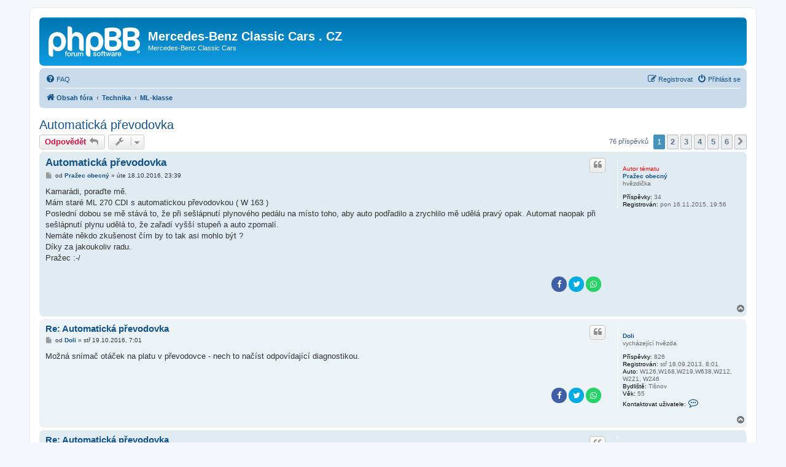

--- FILE ---
content_type: text/html; charset=UTF-8
request_url: https://www.mercedes-classic.cz/phorum/viewtopic.php?p=653850&sid=2873916d4bfeae2a01a28f472fb3e55b
body_size: 9735
content:
<!DOCTYPE html>
<html dir="ltr" lang="cs-cz">
<head>
<meta charset="utf-8" />
<meta http-equiv="X-UA-Compatible" content="IE=edge">
<meta name="viewport" content="width=device-width, initial-scale=1" />

        <link href="./mobiquo/smartbanner/manifest.json" rel="manifest">
        
        <meta name="apple-itunes-app" content="app-id=307880732, affiliate-data=at=10lR7C, app-argument=tapatalk://www.mercedes-classic.cz/phorum/?ttfid=2125347" />
        
<title>Automatická převodovka - Mercedes-Benz Classic Cars . CZ</title>

	<link rel="alternate" type="application/atom+xml" title="Atom - Mercedes-Benz Classic Cars . CZ" href="/phorum/feed?sid=0d0ac33719a1e9b4ff6d9e8eef45143f">		<link rel="alternate" type="application/atom+xml" title="Atom - Všechna fóra" href="/phorum/feed/forums?sid=0d0ac33719a1e9b4ff6d9e8eef45143f">	<link rel="alternate" type="application/atom+xml" title="Atom - nová témata" href="/phorum/feed/topics?sid=0d0ac33719a1e9b4ff6d9e8eef45143f">	<link rel="alternate" type="application/atom+xml" title="Atom - aktivní témata" href="/phorum/feed/topics_active?sid=0d0ac33719a1e9b4ff6d9e8eef45143f">	<link rel="alternate" type="application/atom+xml" title="Atom - Fórum - ML-klasse" href="/phorum/feed/forum/49?sid=0d0ac33719a1e9b4ff6d9e8eef45143f">	<link rel="alternate" type="application/atom+xml" title="Atom - Téma - Automatická převodovka" href="/phorum/feed/topic/64029?sid=0d0ac33719a1e9b4ff6d9e8eef45143f">	
	<link rel="canonical" href="https://www.mercedes-classic.cz/phorum/viewtopic.php?t=64029">

<!--
	phpBB style name: prosilver
	Based on style:   prosilver (this is the default phpBB3 style)
	Original author:  Tom Beddard ( http://www.subBlue.com/ )
	Modified by:
-->

<link href="./assets/css/font-awesome.min.css?assets_version=140" rel="stylesheet">
<link href="./styles/prosilver/theme/stylesheet.css?assets_version=140" rel="stylesheet">
<link href="./styles/prosilver/theme/cs/stylesheet.css?assets_version=140" rel="stylesheet">




<!--[if lte IE 9]>
	<link href="./styles/prosilver/theme/tweaks.css?assets_version=140" rel="stylesheet">
<![endif]-->

	
<link href="./ext/hifikabin/navbarsearch/styles/prosilver/theme/navbarsearch.css?assets_version=140" rel="stylesheet" media="screen">
<link href="./ext/rmcgirr83/elonw/styles/all/theme/elonw.css?assets_version=140" rel="stylesheet" media="screen">
<link href="./ext/vinny/shareon/styles/prosilver/theme/shareon.css?assets_version=140" rel="stylesheet" media="screen">
<link href="./ext/vse/abbc3/styles/all/theme/abbc3_common.min.css?assets_version=140" rel="stylesheet" media="screen">
<link href="./ext/vse/scrolltotop/styles/all/theme/scrolltotop.css?assets_version=140" rel="stylesheet" media="screen">
<link href="./ext/vse/lightbox/styles/all/template/lightbox/css/lightbox.min.css?assets_version=140" rel="stylesheet" media="screen">



</head>
<body id="phpbb" class="nojs notouch section-viewtopic ltr ">


<div id="wrap" class="wrap">
	<a id="top" class="top-anchor" accesskey="t"></a>
	<div id="page-header">
		<div class="headerbar" role="banner">
					<div class="inner">

			<div id="site-description" class="site-description">
		<a id="logo" class="logo" href="./index.php?sid=0d0ac33719a1e9b4ff6d9e8eef45143f" title="Obsah fóra">
					<span class="site_logo"></span>
				</a>
				<h1>Mercedes-Benz Classic Cars . CZ</h1>
				<p>Mercedes-Benz Classic Cars</p>
				<p class="skiplink"><a href="#start_here">Přejít na obsah</a></p>
			</div>

									
			</div>
					</div>
				<div class="navbar" role="navigation">
	<div class="inner">

	<ul id="nav-main" class="nav-main linklist" role="menubar">

		<li id="quick-links" class="quick-links dropdown-container responsive-menu hidden" data-skip-responsive="true">
			<a href="#" class="dropdown-trigger">
				<i class="icon fa-bars fa-fw" aria-hidden="true"></i><span>Rychlé odkazy</span>
			</a>
			<div class="dropdown">
				<div class="pointer"><div class="pointer-inner"></div></div>
				<ul class="dropdown-contents" role="menu">
					
					
										<li class="separator"></li>

									</ul>
			</div>
		</li>

				<li data-skip-responsive="true">
			<a href="/phorum/help/faq?sid=0d0ac33719a1e9b4ff6d9e8eef45143f" rel="help" title="Často kladené otázky" role="menuitem">
				<i class="icon fa-question-circle fa-fw" aria-hidden="true"></i><span>FAQ</span>
			</a>
		</li>
						
			<li class="rightside"  data-skip-responsive="true">
			<a href="./ucp.php?mode=login&amp;redirect=viewtopic.php%3Fp%3D653850&amp;sid=0d0ac33719a1e9b4ff6d9e8eef45143f" title="Přihlásit se" accesskey="x" role="menuitem">
				<i class="icon fa-power-off fa-fw" aria-hidden="true"></i><span>Přihlásit se</span>
			</a>
		</li>
					<li class="rightside" data-skip-responsive="true">
				<a href="./ucp.php?mode=register&amp;sid=0d0ac33719a1e9b4ff6d9e8eef45143f" role="menuitem">
					<i class="icon fa-pencil-square-o  fa-fw" aria-hidden="true"></i><span>Registrovat</span>
				</a>
			</li>
						</ul>

	<ul id="nav-breadcrumbs" class="nav-breadcrumbs linklist navlinks" role="menubar">
				
		
		<li class="breadcrumbs" itemscope itemtype="https://schema.org/BreadcrumbList">

			
							<span class="crumb" itemtype="https://schema.org/ListItem" itemprop="itemListElement" itemscope><a itemprop="item" href="./index.php?sid=0d0ac33719a1e9b4ff6d9e8eef45143f" accesskey="h" data-navbar-reference="index"><i class="icon fa-home fa-fw"></i><span itemprop="name">Obsah fóra</span></a><meta itemprop="position" content="1" /></span>

											
								<span class="crumb" itemtype="https://schema.org/ListItem" itemprop="itemListElement" itemscope data-forum-id="3"><a itemprop="item" href="./viewforum.php?f=3&amp;sid=0d0ac33719a1e9b4ff6d9e8eef45143f"><span itemprop="name">Technika</span></a><meta itemprop="position" content="2" /></span>
															
								<span class="crumb" itemtype="https://schema.org/ListItem" itemprop="itemListElement" itemscope data-forum-id="49"><a itemprop="item" href="./viewforum.php?f=49&amp;sid=0d0ac33719a1e9b4ff6d9e8eef45143f"><span itemprop="name">ML-klasse</span></a><meta itemprop="position" content="3" /></span>
							
					</li>

		
			</ul>

	</div>
</div>
	</div>

	
	<a id="start_here" class="anchor"></a>
	<div id="page-body" class="page-body" role="main">
		
		
<h2 class="topic-title"><a href="./viewtopic.php?t=64029&amp;sid=0d0ac33719a1e9b4ff6d9e8eef45143f">Automatická převodovka</a></h2>
<!-- NOTE: remove the style="display: none" when you want to have the forum description on the topic body -->



<div class="action-bar bar-top">
	
			<a href="./posting.php?mode=reply&amp;t=64029&amp;sid=0d0ac33719a1e9b4ff6d9e8eef45143f" class="button" title="Odeslat odpověď">
							<span>Odpovědět</span> <i class="icon fa-reply fa-fw" aria-hidden="true"></i>
					</a>
	
			<div class="dropdown-container dropdown-button-control topic-tools">
		<span title="Nástroje tématu" class="button button-secondary dropdown-trigger dropdown-select">
			<i class="icon fa-wrench fa-fw" aria-hidden="true"></i>
			<span class="caret"><i class="icon fa-sort-down fa-fw" aria-hidden="true"></i></span>
		</span>
		<div class="dropdown">
			<div class="pointer"><div class="pointer-inner"></div></div>
			<ul class="dropdown-contents">
																												<li>
					<a href="./viewtopic.php?t=64029&amp;sid=0d0ac33719a1e9b4ff6d9e8eef45143f&amp;view=print" title="Verze pro tisk" accesskey="p">
						<i class="icon fa-print fa-fw" aria-hidden="true"></i><span>Verze pro tisk</span>
					</a>
				</li>
											</ul>
		</div>
	</div>
	
	
			<div class="pagination">
			76 příspěvků
							<ul>
		<li class="active"><span>1</span></li>
				<li><a class="button" href="./viewtopic.php?t=64029&amp;sid=0d0ac33719a1e9b4ff6d9e8eef45143f&amp;start=15" role="button">2</a></li>
				<li><a class="button" href="./viewtopic.php?t=64029&amp;sid=0d0ac33719a1e9b4ff6d9e8eef45143f&amp;start=30" role="button">3</a></li>
				<li><a class="button" href="./viewtopic.php?t=64029&amp;sid=0d0ac33719a1e9b4ff6d9e8eef45143f&amp;start=45" role="button">4</a></li>
				<li><a class="button" href="./viewtopic.php?t=64029&amp;sid=0d0ac33719a1e9b4ff6d9e8eef45143f&amp;start=60" role="button">5</a></li>
				<li><a class="button" href="./viewtopic.php?t=64029&amp;sid=0d0ac33719a1e9b4ff6d9e8eef45143f&amp;start=75" role="button">6</a></li>
				<li class="arrow next"><a class="button button-icon-only" href="./viewtopic.php?t=64029&amp;sid=0d0ac33719a1e9b4ff6d9e8eef45143f&amp;start=15" rel="next" role="button"><i class="icon fa-chevron-right fa-fw" aria-hidden="true"></i><span class="sr-only">Další</span></a></li>
	</ul>
					</div>
		</div>




			<div id="p653834" class="post has-profile bg2">
		<div class="inner">

		<dl class="postprofile" id="profile653834">
			<dt class="has-profile-rank no-avatar">
				<div class="avatar-container">
															<!--
*
* @package Topic Author
* @author dmzx (www.dmzx-web.net)
* @copyright (c) 2014 by dmzx (www.dmzx-web.net)
* @license http://opensource.org/licenses/gpl-license.php GNU Public License
* 
-->

</div>
<div>
<br /><strong style="color: #FF0000;">Autor tématu</strong>				</div>
								<a href="./memberlist.php?mode=viewprofile&amp;u=15569&amp;sid=0d0ac33719a1e9b4ff6d9e8eef45143f" class="username">Pražec obecný</a>							</dt>

						<dd class="profile-rank">hvězdička</dd>			
		<dd class="profile-posts"><strong>Příspěvky:</strong> 34</dd>		<dd class="profile-joined"><strong>Registrován:</strong> pon 16.11.2015, 19:56</dd>		
		
						
						
		</dl>

		<div class="postbody">
						<div id="post_content653834">

					<h3 class="first">
						<a href="./viewtopic.php?p=653834&amp;sid=0d0ac33719a1e9b4ff6d9e8eef45143f#p653834">Automatická převodovka</a>
		</h3>

													<ul class="post-buttons">
																																									<li>
							<a href="./posting.php?mode=quote&amp;p=653834&amp;sid=0d0ac33719a1e9b4ff6d9e8eef45143f" title="Odpovědět s&nbsp;citací" class="button button-icon-only">
								<i class="icon fa-quote-left fa-fw" aria-hidden="true"></i><span class="sr-only">Citovat</span>
							</a>
						</li>
														</ul>
							
						<p class="author">
									<a class="unread" href="./viewtopic.php?p=653834&amp;sid=0d0ac33719a1e9b4ff6d9e8eef45143f#p653834" title="Příspěvek">
						<i class="icon fa-file fa-fw icon-lightgray icon-md" aria-hidden="true"></i><span class="sr-only">Příspěvek</span>
					</a>
								<span class="responsive-hide">od <strong><a href="./memberlist.php?mode=viewprofile&amp;u=15569&amp;sid=0d0ac33719a1e9b4ff6d9e8eef45143f" class="username">Pražec obecný</a></strong> &raquo; </span><time datetime="2016-10-18T21:39:25+00:00">úte 18.10.2016, 23:39</time>
			</p>
			
			
			
			<div class="content">Kamarádi, poraďte mě. <br>
Mám staré ML 270 CDI s automatickou převodovkou ( W 163 )<br>
Poslední dobou se mě stává to, že při sešlápnutí plynového pedálu na místo toho, aby auto podřadilo a zrychlilo mě udělá pravý opak. Automat naopak při sešlápnutí plynu udělá to, že zařadí vyšší stupeň a auto zpomalí.<br>
Nemáte někdo zkušenost čím by to tak asi mohlo být ?<br>
Díky za jakoukoliv radu.<br>
Pražec  :-/</div>

			
			
									
							
		<div id="social">
							<a class="facebook-button global-button js-newWindow" data-popup="width=580,height=325" href="https://www.facebook.com/sharer/sharer.php?u=Automatick%C3%A1+p%C5%99evodovka&amp;u=https%3A%2F%2Fwww.mercedes-classic.cz%2Fphorum%2Fviewtopic.php%3Fp%3D653834%23p653834" title="Sdílet na Facebook"></a>
			
							<a class="twitter-button global-button js-newWindow" data-popup="width=550,height=300" href="https://twitter.com/share?text=Automatick%C3%A1+p%C5%99evodovka&amp;url=https%3A%2F%2Fwww.mercedes-classic.cz%2Fphorum%2Fviewtopic.php%3Fp%3D653834%23p653834" title="Sdílet na Twitter"></a>
			
			
			
			
							<a class="whatsapp-button global-button" href="https://wa.me/?text=Automatick%C3%A1+p%C5%99evodovka&nbsp;https%3A%2F%2Fwww.mercedes-classic.cz%2Fphorum%2Fviewtopic.php%3Fp%3D653834%23p653834" title="Sdílet na Whatsapp" onclick="target='_blank';"></a>
			
		</div>

	
										
						</div>

		</div>

				<div class="back2top">
						<a href="#top" class="top" title="Nahoru">
				<i class="icon fa-chevron-circle-up fa-fw icon-gray" aria-hidden="true"></i>
				<span class="sr-only">Nahoru</span>
			</a>
					</div>
		
		</div>
	</div>

				<div id="p653840" class="post has-profile bg1">
		<div class="inner">

		<dl class="postprofile" id="profile653840">
			<dt class="has-profile-rank no-avatar">
				<div class="avatar-container">
															<!--
*
* @package Topic Author
* @author dmzx (www.dmzx-web.net)
* @copyright (c) 2014 by dmzx (www.dmzx-web.net)
* @license http://opensource.org/licenses/gpl-license.php GNU Public License
* 
-->

</div>
<div>
<br />				</div>
								<a href="./memberlist.php?mode=viewprofile&amp;u=11774&amp;sid=0d0ac33719a1e9b4ff6d9e8eef45143f" class="username">Doli</a>							</dt>

						<dd class="profile-rank">vycházející hvězda</dd>			
		<dd class="profile-posts"><strong>Příspěvky:</strong> 826</dd>		<dd class="profile-joined"><strong>Registrován:</strong> stř 18.09.2013, 8:01</dd>		
		
											<dd class="profile-custom-field profile-auto"><strong>Auto:</strong> W126,W168,W219,W638,W212, W221, W246</dd>
																	<dd class="profile-custom-field profile-phpbb_location"><strong>Bydliště:</strong> Tišnov</dd>
							
		<dd><strong>Věk:</strong> 55</dd>					<dd class="profile-contact">
				<strong>Kontaktovat uživatele:</strong>
				<div class="dropdown-container dropdown-left">
					<a href="#" class="dropdown-trigger" title="Kontaktovat uživatele Doli">
						<i class="icon fa-commenting-o fa-fw icon-lg" aria-hidden="true"></i><span class="sr-only">Kontaktovat uživatele Doli</span>
					</a>
					<div class="dropdown">
						<div class="pointer"><div class="pointer-inner"></div></div>
						<div class="dropdown-contents contact-icons">
																																								<div>
																	<a href="http://www.autoservis-doli.cz" title="WWW" class="last-cell">
										<span class="contact-icon phpbb_website-icon">WWW</span>									</a>
																	</div>
																					</div>
					</div>
				</div>
			</dd>
				
		</dl>

		<div class="postbody">
						<div id="post_content653840">

					<h3 >
						<a href="./viewtopic.php?p=653840&amp;sid=0d0ac33719a1e9b4ff6d9e8eef45143f#p653840">Re: Automatická převodovka</a>
		</h3>

													<ul class="post-buttons">
																																									<li>
							<a href="./posting.php?mode=quote&amp;p=653840&amp;sid=0d0ac33719a1e9b4ff6d9e8eef45143f" title="Odpovědět s&nbsp;citací" class="button button-icon-only">
								<i class="icon fa-quote-left fa-fw" aria-hidden="true"></i><span class="sr-only">Citovat</span>
							</a>
						</li>
														</ul>
							
						<p class="author">
									<a class="unread" href="./viewtopic.php?p=653840&amp;sid=0d0ac33719a1e9b4ff6d9e8eef45143f#p653840" title="Příspěvek">
						<i class="icon fa-file fa-fw icon-lightgray icon-md" aria-hidden="true"></i><span class="sr-only">Příspěvek</span>
					</a>
								<span class="responsive-hide">od <strong><a href="./memberlist.php?mode=viewprofile&amp;u=11774&amp;sid=0d0ac33719a1e9b4ff6d9e8eef45143f" class="username">Doli</a></strong> &raquo; </span><time datetime="2016-10-19T05:01:56+00:00">stř 19.10.2016, 7:01</time>
			</p>
			
			
			
			<div class="content">Možná snímač otáček na platu v převodovce - nech to načíst odpovídající diagnostikou.</div>

			
			
									
							
		<div id="social">
							<a class="facebook-button global-button js-newWindow" data-popup="width=580,height=325" href="https://www.facebook.com/sharer/sharer.php?u=Automatick%C3%A1+p%C5%99evodovka&amp;u=https%3A%2F%2Fwww.mercedes-classic.cz%2Fphorum%2Fviewtopic.php%3Fp%3D653840%23p653840" title="Sdílet na Facebook"></a>
			
							<a class="twitter-button global-button js-newWindow" data-popup="width=550,height=300" href="https://twitter.com/share?text=Automatick%C3%A1+p%C5%99evodovka&amp;url=https%3A%2F%2Fwww.mercedes-classic.cz%2Fphorum%2Fviewtopic.php%3Fp%3D653840%23p653840" title="Sdílet na Twitter"></a>
			
			
			
			
							<a class="whatsapp-button global-button" href="https://wa.me/?text=Automatick%C3%A1+p%C5%99evodovka&nbsp;https%3A%2F%2Fwww.mercedes-classic.cz%2Fphorum%2Fviewtopic.php%3Fp%3D653840%23p653840" title="Sdílet na Whatsapp" onclick="target='_blank';"></a>
			
		</div>

	
										
						</div>

		</div>

				<div class="back2top">
						<a href="#top" class="top" title="Nahoru">
				<i class="icon fa-chevron-circle-up fa-fw icon-gray" aria-hidden="true"></i>
				<span class="sr-only">Nahoru</span>
			</a>
					</div>
		
		</div>
	</div>

				<div id="p653841" class="post has-profile bg2">
		<div class="inner">

		<dl class="postprofile" id="profile653841">
			<dt class="has-profile-rank no-avatar">
				<div class="avatar-container">
															<!--
*
* @package Topic Author
* @author dmzx (www.dmzx-web.net)
* @copyright (c) 2014 by dmzx (www.dmzx-web.net)
* @license http://opensource.org/licenses/gpl-license.php GNU Public License
* 
-->

</div>
<div>
<br />				</div>
								<a href="./memberlist.php?mode=viewprofile&amp;u=10516&amp;sid=0d0ac33719a1e9b4ff6d9e8eef45143f" class="username">enougher</a>							</dt>

						<dd class="profile-rank">kometa</dd>			
		<dd class="profile-posts"><strong>Příspěvky:</strong> 2492</dd>		<dd class="profile-joined"><strong>Registrován:</strong> ned 13.05.2012, 1:00</dd>		
		
											<dd class="profile-custom-field profile-auto"><strong>Auto:</strong> SL55AMG,W447, CLK320, CL500 4M AMG,c126 560</dd>
																	<dd class="profile-custom-field profile-phpbb_location"><strong>Bydliště:</strong> Praha</dd>
							
		<dd><strong>Věk:</strong> 49</dd>					<dd class="profile-contact">
				<strong>Kontaktovat uživatele:</strong>
				<div class="dropdown-container dropdown-left">
					<a href="#" class="dropdown-trigger" title="Kontaktovat uživatele enougher">
						<i class="icon fa-commenting-o fa-fw icon-lg" aria-hidden="true"></i><span class="sr-only">Kontaktovat uživatele enougher</span>
					</a>
					<div class="dropdown">
						<div class="pointer"><div class="pointer-inner"></div></div>
						<div class="dropdown-contents contact-icons">
																																								<div>
																	<a href="http://www.mercedes-motors.cz" title="WWW" class="last-cell">
										<span class="contact-icon phpbb_website-icon">WWW</span>									</a>
																	</div>
																					</div>
					</div>
				</div>
			</dd>
				
		</dl>

		<div class="postbody">
						<div id="post_content653841">

					<h3 >
						<a href="./viewtopic.php?p=653841&amp;sid=0d0ac33719a1e9b4ff6d9e8eef45143f#p653841">Re: Automatická převodovka</a>
		</h3>

													<ul class="post-buttons">
																																									<li>
							<a href="./posting.php?mode=quote&amp;p=653841&amp;sid=0d0ac33719a1e9b4ff6d9e8eef45143f" title="Odpovědět s&nbsp;citací" class="button button-icon-only">
								<i class="icon fa-quote-left fa-fw" aria-hidden="true"></i><span class="sr-only">Citovat</span>
							</a>
						</li>
														</ul>
							
						<p class="author">
									<a class="unread" href="./viewtopic.php?p=653841&amp;sid=0d0ac33719a1e9b4ff6d9e8eef45143f#p653841" title="Příspěvek">
						<i class="icon fa-file fa-fw icon-lightgray icon-md" aria-hidden="true"></i><span class="sr-only">Příspěvek</span>
					</a>
								<span class="responsive-hide">od <strong><a href="./memberlist.php?mode=viewprofile&amp;u=10516&amp;sid=0d0ac33719a1e9b4ff6d9e8eef45143f" class="username">enougher</a></strong> &raquo; </span><time datetime="2016-10-19T05:25:10+00:00">stř 19.10.2016, 7:25</time>
			</p>
			
			
			
			<div class="content">Základní krok při diagnostice závad převodovky je?????</div>

			
			
									
							
		<div id="social">
							<a class="facebook-button global-button js-newWindow" data-popup="width=580,height=325" href="https://www.facebook.com/sharer/sharer.php?u=Automatick%C3%A1+p%C5%99evodovka&amp;u=https%3A%2F%2Fwww.mercedes-classic.cz%2Fphorum%2Fviewtopic.php%3Fp%3D653841%23p653841" title="Sdílet na Facebook"></a>
			
							<a class="twitter-button global-button js-newWindow" data-popup="width=550,height=300" href="https://twitter.com/share?text=Automatick%C3%A1+p%C5%99evodovka&amp;url=https%3A%2F%2Fwww.mercedes-classic.cz%2Fphorum%2Fviewtopic.php%3Fp%3D653841%23p653841" title="Sdílet na Twitter"></a>
			
			
			
			
							<a class="whatsapp-button global-button" href="https://wa.me/?text=Automatick%C3%A1+p%C5%99evodovka&nbsp;https%3A%2F%2Fwww.mercedes-classic.cz%2Fphorum%2Fviewtopic.php%3Fp%3D653841%23p653841" title="Sdílet na Whatsapp" onclick="target='_blank';"></a>
			
		</div>

	
										
						</div>

		</div>

				<div class="back2top">
						<a href="#top" class="top" title="Nahoru">
				<i class="icon fa-chevron-circle-up fa-fw icon-gray" aria-hidden="true"></i>
				<span class="sr-only">Nahoru</span>
			</a>
					</div>
		
		</div>
	</div>

				<div id="p653844" class="post has-profile bg1">
		<div class="inner">

		<dl class="postprofile" id="profile653844">
			<dt class="has-profile-rank no-avatar">
				<div class="avatar-container">
															<!--
*
* @package Topic Author
* @author dmzx (www.dmzx-web.net)
* @copyright (c) 2014 by dmzx (www.dmzx-web.net)
* @license http://opensource.org/licenses/gpl-license.php GNU Public License
* 
-->

</div>
<div>
<br />				</div>
								<a href="./memberlist.php?mode=viewprofile&amp;u=413&amp;sid=0d0ac33719a1e9b4ff6d9e8eef45143f" class="username">miluna</a>							</dt>

						<dd class="profile-rank">kometa</dd>			
		<dd class="profile-posts"><strong>Příspěvky:</strong> 1804</dd>		<dd class="profile-joined"><strong>Registrován:</strong> ned 03.08.2008, 16:29</dd>		
		
											<dd class="profile-custom-field profile-auto"><strong>Auto:</strong> jo jo, mám</dd>
																	<dd class="profile-custom-field profile-phpbb_location"><strong>Bydliště:</strong> Košťany</dd>
							
		<dd><strong>Věk:</strong> 60</dd>					<dd class="profile-contact">
				<strong>Kontaktovat uživatele:</strong>
				<div class="dropdown-container dropdown-left">
					<a href="#" class="dropdown-trigger" title="Kontaktovat uživatele miluna">
						<i class="icon fa-commenting-o fa-fw icon-lg" aria-hidden="true"></i><span class="sr-only">Kontaktovat uživatele miluna</span>
					</a>
					<div class="dropdown">
						<div class="pointer"><div class="pointer-inner"></div></div>
						<div class="dropdown-contents contact-icons">
																																								<div>
																	<a href="https://www.facebook.com/Milansgarage/" title="WWW" class="last-cell">
										<span class="contact-icon phpbb_website-icon">WWW</span>									</a>
																	</div>
																					</div>
					</div>
				</div>
			</dd>
				
		</dl>

		<div class="postbody">
						<div id="post_content653844">

					<h3 >
						<a href="./viewtopic.php?p=653844&amp;sid=0d0ac33719a1e9b4ff6d9e8eef45143f#p653844">Re: Automatická převodovka</a>
		</h3>

													<ul class="post-buttons">
																																									<li>
							<a href="./posting.php?mode=quote&amp;p=653844&amp;sid=0d0ac33719a1e9b4ff6d9e8eef45143f" title="Odpovědět s&nbsp;citací" class="button button-icon-only">
								<i class="icon fa-quote-left fa-fw" aria-hidden="true"></i><span class="sr-only">Citovat</span>
							</a>
						</li>
														</ul>
							
						<p class="author">
									<a class="unread" href="./viewtopic.php?p=653844&amp;sid=0d0ac33719a1e9b4ff6d9e8eef45143f#p653844" title="Příspěvek">
						<i class="icon fa-file fa-fw icon-lightgray icon-md" aria-hidden="true"></i><span class="sr-only">Příspěvek</span>
					</a>
								<span class="responsive-hide">od <strong><a href="./memberlist.php?mode=viewprofile&amp;u=413&amp;sid=0d0ac33719a1e9b4ff6d9e8eef45143f" class="username">miluna</a></strong> &raquo; </span><time datetime="2016-10-19T06:40:11+00:00">stř 19.10.2016, 8:40</time>
			</p>
			
			
			
			<div class="content">je ....... ........... , jenže tam třeba žádný nebudou.</div>

			
			
									
							
		<div id="social">
							<a class="facebook-button global-button js-newWindow" data-popup="width=580,height=325" href="https://www.facebook.com/sharer/sharer.php?u=Automatick%C3%A1+p%C5%99evodovka&amp;u=https%3A%2F%2Fwww.mercedes-classic.cz%2Fphorum%2Fviewtopic.php%3Fp%3D653844%23p653844" title="Sdílet na Facebook"></a>
			
							<a class="twitter-button global-button js-newWindow" data-popup="width=550,height=300" href="https://twitter.com/share?text=Automatick%C3%A1+p%C5%99evodovka&amp;url=https%3A%2F%2Fwww.mercedes-classic.cz%2Fphorum%2Fviewtopic.php%3Fp%3D653844%23p653844" title="Sdílet na Twitter"></a>
			
			
			
			
							<a class="whatsapp-button global-button" href="https://wa.me/?text=Automatick%C3%A1+p%C5%99evodovka&nbsp;https%3A%2F%2Fwww.mercedes-classic.cz%2Fphorum%2Fviewtopic.php%3Fp%3D653844%23p653844" title="Sdílet na Whatsapp" onclick="target='_blank';"></a>
			
		</div>

	
										
						</div>

		</div>

				<div class="back2top">
						<a href="#top" class="top" title="Nahoru">
				<i class="icon fa-chevron-circle-up fa-fw icon-gray" aria-hidden="true"></i>
				<span class="sr-only">Nahoru</span>
			</a>
					</div>
		
		</div>
	</div>

				<div id="p653850" class="post has-profile bg2">
		<div class="inner">

		<dl class="postprofile" id="profile653850">
			<dt class="has-profile-rank no-avatar">
				<div class="avatar-container">
															<!--
*
* @package Topic Author
* @author dmzx (www.dmzx-web.net)
* @copyright (c) 2014 by dmzx (www.dmzx-web.net)
* @license http://opensource.org/licenses/gpl-license.php GNU Public License
* 
-->

</div>
<div>
<br />				</div>
								<a href="./memberlist.php?mode=viewprofile&amp;u=10516&amp;sid=0d0ac33719a1e9b4ff6d9e8eef45143f" class="username">enougher</a>							</dt>

						<dd class="profile-rank">kometa</dd>			
		<dd class="profile-posts"><strong>Příspěvky:</strong> 2492</dd>		<dd class="profile-joined"><strong>Registrován:</strong> ned 13.05.2012, 1:00</dd>		
		
											<dd class="profile-custom-field profile-auto"><strong>Auto:</strong> SL55AMG,W447, CLK320, CL500 4M AMG,c126 560</dd>
																	<dd class="profile-custom-field profile-phpbb_location"><strong>Bydliště:</strong> Praha</dd>
							
		<dd><strong>Věk:</strong> 49</dd>					<dd class="profile-contact">
				<strong>Kontaktovat uživatele:</strong>
				<div class="dropdown-container dropdown-left">
					<a href="#" class="dropdown-trigger" title="Kontaktovat uživatele enougher">
						<i class="icon fa-commenting-o fa-fw icon-lg" aria-hidden="true"></i><span class="sr-only">Kontaktovat uživatele enougher</span>
					</a>
					<div class="dropdown">
						<div class="pointer"><div class="pointer-inner"></div></div>
						<div class="dropdown-contents contact-icons">
																																								<div>
																	<a href="http://www.mercedes-motors.cz" title="WWW" class="last-cell">
										<span class="contact-icon phpbb_website-icon">WWW</span>									</a>
																	</div>
																					</div>
					</div>
				</div>
			</dd>
				
		</dl>

		<div class="postbody">
						<div id="post_content653850">

					<h3 >
						<a href="./viewtopic.php?p=653850&amp;sid=0d0ac33719a1e9b4ff6d9e8eef45143f#p653850">Re: Automatická převodovka</a>
		</h3>

													<ul class="post-buttons">
																																									<li>
							<a href="./posting.php?mode=quote&amp;p=653850&amp;sid=0d0ac33719a1e9b4ff6d9e8eef45143f" title="Odpovědět s&nbsp;citací" class="button button-icon-only">
								<i class="icon fa-quote-left fa-fw" aria-hidden="true"></i><span class="sr-only">Citovat</span>
							</a>
						</li>
														</ul>
							
						<p class="author">
									<a class="unread" href="./viewtopic.php?p=653850&amp;sid=0d0ac33719a1e9b4ff6d9e8eef45143f#p653850" title="Příspěvek">
						<i class="icon fa-file fa-fw icon-lightgray icon-md" aria-hidden="true"></i><span class="sr-only">Příspěvek</span>
					</a>
								<span class="responsive-hide">od <strong><a href="./memberlist.php?mode=viewprofile&amp;u=10516&amp;sid=0d0ac33719a1e9b4ff6d9e8eef45143f" class="username">enougher</a></strong> &raquo; </span><time datetime="2016-10-19T06:57:11+00:00">stř 19.10.2016, 8:57</time>
			</p>
			
			
			
			<div class="content">Zakladni a prvni krok pri diagnostice poruch automaticke prevodovky je kontrola hladiny oleje...<br>
<br>
a to bude tenhle pripad</div>

			
			
									
							
		<div id="social">
							<a class="facebook-button global-button js-newWindow" data-popup="width=580,height=325" href="https://www.facebook.com/sharer/sharer.php?u=Automatick%C3%A1+p%C5%99evodovka&amp;u=https%3A%2F%2Fwww.mercedes-classic.cz%2Fphorum%2Fviewtopic.php%3Fp%3D653850%23p653850" title="Sdílet na Facebook"></a>
			
							<a class="twitter-button global-button js-newWindow" data-popup="width=550,height=300" href="https://twitter.com/share?text=Automatick%C3%A1+p%C5%99evodovka&amp;url=https%3A%2F%2Fwww.mercedes-classic.cz%2Fphorum%2Fviewtopic.php%3Fp%3D653850%23p653850" title="Sdílet na Twitter"></a>
			
			
			
			
							<a class="whatsapp-button global-button" href="https://wa.me/?text=Automatick%C3%A1+p%C5%99evodovka&nbsp;https%3A%2F%2Fwww.mercedes-classic.cz%2Fphorum%2Fviewtopic.php%3Fp%3D653850%23p653850" title="Sdílet na Whatsapp" onclick="target='_blank';"></a>
			
		</div>

	
										
						</div>

		</div>

				<div class="back2top">
						<a href="#top" class="top" title="Nahoru">
				<i class="icon fa-chevron-circle-up fa-fw icon-gray" aria-hidden="true"></i>
				<span class="sr-only">Nahoru</span>
			</a>
					</div>
		
		</div>
	</div>

				<div id="p653927" class="post has-profile bg1">
		<div class="inner">

		<dl class="postprofile" id="profile653927">
			<dt class="has-profile-rank no-avatar">
				<div class="avatar-container">
															<!--
*
* @package Topic Author
* @author dmzx (www.dmzx-web.net)
* @copyright (c) 2014 by dmzx (www.dmzx-web.net)
* @license http://opensource.org/licenses/gpl-license.php GNU Public License
* 
-->

</div>
<div>
<br /><strong style="color: #FF0000;">Autor tématu</strong>				</div>
								<a href="./memberlist.php?mode=viewprofile&amp;u=15569&amp;sid=0d0ac33719a1e9b4ff6d9e8eef45143f" class="username">Pražec obecný</a>							</dt>

						<dd class="profile-rank">hvězdička</dd>			
		<dd class="profile-posts"><strong>Příspěvky:</strong> 34</dd>		<dd class="profile-joined"><strong>Registrován:</strong> pon 16.11.2015, 19:56</dd>		
		
						
						
		</dl>

		<div class="postbody">
						<div id="post_content653927">

					<h3 >
						<a href="./viewtopic.php?p=653927&amp;sid=0d0ac33719a1e9b4ff6d9e8eef45143f#p653927">Re: Automatická převodovka</a>
		</h3>

													<ul class="post-buttons">
																																									<li>
							<a href="./posting.php?mode=quote&amp;p=653927&amp;sid=0d0ac33719a1e9b4ff6d9e8eef45143f" title="Odpovědět s&nbsp;citací" class="button button-icon-only">
								<i class="icon fa-quote-left fa-fw" aria-hidden="true"></i><span class="sr-only">Citovat</span>
							</a>
						</li>
														</ul>
							
						<p class="author">
									<a class="unread" href="./viewtopic.php?p=653927&amp;sid=0d0ac33719a1e9b4ff6d9e8eef45143f#p653927" title="Příspěvek">
						<i class="icon fa-file fa-fw icon-lightgray icon-md" aria-hidden="true"></i><span class="sr-only">Příspěvek</span>
					</a>
								<span class="responsive-hide">od <strong><a href="./memberlist.php?mode=viewprofile&amp;u=15569&amp;sid=0d0ac33719a1e9b4ff6d9e8eef45143f" class="username">Pražec obecný</a></strong> &raquo; </span><time datetime="2016-10-20T04:15:18+00:00">čtv 20.10.2016, 6:15</time>
			</p>
			
			
			
			<div class="content">Ok. Hned dnes to nechám změřit. Ona je k tomu potřeba nějaká zvláštně dlouhá měrka, že jo ?<br>
Výsledek samozřejmě sdělím.<br>
Zatím děkuji.</div>

			
			
									
							
		<div id="social">
							<a class="facebook-button global-button js-newWindow" data-popup="width=580,height=325" href="https://www.facebook.com/sharer/sharer.php?u=Automatick%C3%A1+p%C5%99evodovka&amp;u=https%3A%2F%2Fwww.mercedes-classic.cz%2Fphorum%2Fviewtopic.php%3Fp%3D653927%23p653927" title="Sdílet na Facebook"></a>
			
							<a class="twitter-button global-button js-newWindow" data-popup="width=550,height=300" href="https://twitter.com/share?text=Automatick%C3%A1+p%C5%99evodovka&amp;url=https%3A%2F%2Fwww.mercedes-classic.cz%2Fphorum%2Fviewtopic.php%3Fp%3D653927%23p653927" title="Sdílet na Twitter"></a>
			
			
			
			
							<a class="whatsapp-button global-button" href="https://wa.me/?text=Automatick%C3%A1+p%C5%99evodovka&nbsp;https%3A%2F%2Fwww.mercedes-classic.cz%2Fphorum%2Fviewtopic.php%3Fp%3D653927%23p653927" title="Sdílet na Whatsapp" onclick="target='_blank';"></a>
			
		</div>

	
										
						</div>

		</div>

				<div class="back2top">
						<a href="#top" class="top" title="Nahoru">
				<i class="icon fa-chevron-circle-up fa-fw icon-gray" aria-hidden="true"></i>
				<span class="sr-only">Nahoru</span>
			</a>
					</div>
		
		</div>
	</div>

				<div id="p653929" class="post has-profile bg2">
		<div class="inner">

		<dl class="postprofile" id="profile653929">
			<dt class="has-profile-rank no-avatar">
				<div class="avatar-container">
															<!--
*
* @package Topic Author
* @author dmzx (www.dmzx-web.net)
* @copyright (c) 2014 by dmzx (www.dmzx-web.net)
* @license http://opensource.org/licenses/gpl-license.php GNU Public License
* 
-->

</div>
<div>
<br />				</div>
								<a href="./memberlist.php?mode=viewprofile&amp;u=10516&amp;sid=0d0ac33719a1e9b4ff6d9e8eef45143f" class="username">enougher</a>							</dt>

						<dd class="profile-rank">kometa</dd>			
		<dd class="profile-posts"><strong>Příspěvky:</strong> 2492</dd>		<dd class="profile-joined"><strong>Registrován:</strong> ned 13.05.2012, 1:00</dd>		
		
											<dd class="profile-custom-field profile-auto"><strong>Auto:</strong> SL55AMG,W447, CLK320, CL500 4M AMG,c126 560</dd>
																	<dd class="profile-custom-field profile-phpbb_location"><strong>Bydliště:</strong> Praha</dd>
							
		<dd><strong>Věk:</strong> 49</dd>					<dd class="profile-contact">
				<strong>Kontaktovat uživatele:</strong>
				<div class="dropdown-container dropdown-left">
					<a href="#" class="dropdown-trigger" title="Kontaktovat uživatele enougher">
						<i class="icon fa-commenting-o fa-fw icon-lg" aria-hidden="true"></i><span class="sr-only">Kontaktovat uživatele enougher</span>
					</a>
					<div class="dropdown">
						<div class="pointer"><div class="pointer-inner"></div></div>
						<div class="dropdown-contents contact-icons">
																																								<div>
																	<a href="http://www.mercedes-motors.cz" title="WWW" class="last-cell">
										<span class="contact-icon phpbb_website-icon">WWW</span>									</a>
																	</div>
																					</div>
					</div>
				</div>
			</dd>
				
		</dl>

		<div class="postbody">
						<div id="post_content653929">

					<h3 >
						<a href="./viewtopic.php?p=653929&amp;sid=0d0ac33719a1e9b4ff6d9e8eef45143f#p653929">Re: Automatická převodovka</a>
		</h3>

													<ul class="post-buttons">
																																									<li>
							<a href="./posting.php?mode=quote&amp;p=653929&amp;sid=0d0ac33719a1e9b4ff6d9e8eef45143f" title="Odpovědět s&nbsp;citací" class="button button-icon-only">
								<i class="icon fa-quote-left fa-fw" aria-hidden="true"></i><span class="sr-only">Citovat</span>
							</a>
						</li>
														</ul>
							
						<p class="author">
									<a class="unread" href="./viewtopic.php?p=653929&amp;sid=0d0ac33719a1e9b4ff6d9e8eef45143f#p653929" title="Příspěvek">
						<i class="icon fa-file fa-fw icon-lightgray icon-md" aria-hidden="true"></i><span class="sr-only">Příspěvek</span>
					</a>
								<span class="responsive-hide">od <strong><a href="./memberlist.php?mode=viewprofile&amp;u=10516&amp;sid=0d0ac33719a1e9b4ff6d9e8eef45143f" class="username">enougher</a></strong> &raquo; </span><time datetime="2016-10-20T05:23:39+00:00">čtv 20.10.2016, 7:23</time>
			</p>
			
			
			
			<div class="content">Správná hladina je 6,5 Cm ode dna vany při ohrate převodovce a nastartovanem motoru</div>

			
			
									
							
		<div id="social">
							<a class="facebook-button global-button js-newWindow" data-popup="width=580,height=325" href="https://www.facebook.com/sharer/sharer.php?u=Automatick%C3%A1+p%C5%99evodovka&amp;u=https%3A%2F%2Fwww.mercedes-classic.cz%2Fphorum%2Fviewtopic.php%3Fp%3D653929%23p653929" title="Sdílet na Facebook"></a>
			
							<a class="twitter-button global-button js-newWindow" data-popup="width=550,height=300" href="https://twitter.com/share?text=Automatick%C3%A1+p%C5%99evodovka&amp;url=https%3A%2F%2Fwww.mercedes-classic.cz%2Fphorum%2Fviewtopic.php%3Fp%3D653929%23p653929" title="Sdílet na Twitter"></a>
			
			
			
			
							<a class="whatsapp-button global-button" href="https://wa.me/?text=Automatick%C3%A1+p%C5%99evodovka&nbsp;https%3A%2F%2Fwww.mercedes-classic.cz%2Fphorum%2Fviewtopic.php%3Fp%3D653929%23p653929" title="Sdílet na Whatsapp" onclick="target='_blank';"></a>
			
		</div>

	
										
						</div>

		</div>

				<div class="back2top">
						<a href="#top" class="top" title="Nahoru">
				<i class="icon fa-chevron-circle-up fa-fw icon-gray" aria-hidden="true"></i>
				<span class="sr-only">Nahoru</span>
			</a>
					</div>
		
		</div>
	</div>

				<div id="p654017" class="post has-profile bg1">
		<div class="inner">

		<dl class="postprofile" id="profile654017">
			<dt class="has-profile-rank no-avatar">
				<div class="avatar-container">
															<!--
*
* @package Topic Author
* @author dmzx (www.dmzx-web.net)
* @copyright (c) 2014 by dmzx (www.dmzx-web.net)
* @license http://opensource.org/licenses/gpl-license.php GNU Public License
* 
-->

</div>
<div>
<br /><strong style="color: #FF0000;">Autor tématu</strong>				</div>
								<a href="./memberlist.php?mode=viewprofile&amp;u=15569&amp;sid=0d0ac33719a1e9b4ff6d9e8eef45143f" class="username">Pražec obecný</a>							</dt>

						<dd class="profile-rank">hvězdička</dd>			
		<dd class="profile-posts"><strong>Příspěvky:</strong> 34</dd>		<dd class="profile-joined"><strong>Registrován:</strong> pon 16.11.2015, 19:56</dd>		
		
						
						
		</dl>

		<div class="postbody">
						<div id="post_content654017">

					<h3 >
						<a href="./viewtopic.php?p=654017&amp;sid=0d0ac33719a1e9b4ff6d9e8eef45143f#p654017">Re: Automatická převodovka</a>
		</h3>

													<ul class="post-buttons">
																																									<li>
							<a href="./posting.php?mode=quote&amp;p=654017&amp;sid=0d0ac33719a1e9b4ff6d9e8eef45143f" title="Odpovědět s&nbsp;citací" class="button button-icon-only">
								<i class="icon fa-quote-left fa-fw" aria-hidden="true"></i><span class="sr-only">Citovat</span>
							</a>
						</li>
														</ul>
							
						<p class="author">
									<a class="unread" href="./viewtopic.php?p=654017&amp;sid=0d0ac33719a1e9b4ff6d9e8eef45143f#p654017" title="Příspěvek">
						<i class="icon fa-file fa-fw icon-lightgray icon-md" aria-hidden="true"></i><span class="sr-only">Příspěvek</span>
					</a>
								<span class="responsive-hide">od <strong><a href="./memberlist.php?mode=viewprofile&amp;u=15569&amp;sid=0d0ac33719a1e9b4ff6d9e8eef45143f" class="username">Pražec obecný</a></strong> &raquo; </span><time datetime="2016-10-20T18:16:30+00:00">čtv 20.10.2016, 20:16</time>
			</p>
			
			
			
			<div class="content">A ta dlouhá měrka sahá až na dno té převodovky ? <br>
Bohužel jsem se k tomu dnes nedostal, ale v sobotu na to s kamarádem vlétneme. Má jak tu měrku, tak i olej.</div>

			
			
									
							
		<div id="social">
							<a class="facebook-button global-button js-newWindow" data-popup="width=580,height=325" href="https://www.facebook.com/sharer/sharer.php?u=Automatick%C3%A1+p%C5%99evodovka&amp;u=https%3A%2F%2Fwww.mercedes-classic.cz%2Fphorum%2Fviewtopic.php%3Fp%3D654017%23p654017" title="Sdílet na Facebook"></a>
			
							<a class="twitter-button global-button js-newWindow" data-popup="width=550,height=300" href="https://twitter.com/share?text=Automatick%C3%A1+p%C5%99evodovka&amp;url=https%3A%2F%2Fwww.mercedes-classic.cz%2Fphorum%2Fviewtopic.php%3Fp%3D654017%23p654017" title="Sdílet na Twitter"></a>
			
			
			
			
							<a class="whatsapp-button global-button" href="https://wa.me/?text=Automatick%C3%A1+p%C5%99evodovka&nbsp;https%3A%2F%2Fwww.mercedes-classic.cz%2Fphorum%2Fviewtopic.php%3Fp%3D654017%23p654017" title="Sdílet na Whatsapp" onclick="target='_blank';"></a>
			
		</div>

	
										
						</div>

		</div>

				<div class="back2top">
						<a href="#top" class="top" title="Nahoru">
				<i class="icon fa-chevron-circle-up fa-fw icon-gray" aria-hidden="true"></i>
				<span class="sr-only">Nahoru</span>
			</a>
					</div>
		
		</div>
	</div>

				<div id="p654053" class="post has-profile bg2">
		<div class="inner">

		<dl class="postprofile" id="profile654053">
			<dt class="has-profile-rank no-avatar">
				<div class="avatar-container">
															<!--
*
* @package Topic Author
* @author dmzx (www.dmzx-web.net)
* @copyright (c) 2014 by dmzx (www.dmzx-web.net)
* @license http://opensource.org/licenses/gpl-license.php GNU Public License
* 
-->

</div>
<div>
<br />				</div>
								<a href="./memberlist.php?mode=viewprofile&amp;u=1899&amp;sid=0d0ac33719a1e9b4ff6d9e8eef45143f" class="username">M.Kelly</a>							</dt>

						<dd class="profile-rank">hvězdička</dd>			
		<dd class="profile-posts"><strong>Příspěvky:</strong> 249</dd>		<dd class="profile-joined"><strong>Registrován:</strong> čtv 12.02.2009, 16:02</dd>		
		
											<dd class="profile-custom-field profile-auto"><strong>Auto:</strong> W163 320i, W163 55AMG, BMW E39 350i</dd>
												<dd class="profile-custom-field profile-phpbb_location"><strong>Bydliště:</strong> Praha - východ</dd>
							
		<dd><strong>Věk:</strong> 70</dd>				
		</dl>

		<div class="postbody">
						<div id="post_content654053">

					<h3 >
						<a href="./viewtopic.php?p=654053&amp;sid=0d0ac33719a1e9b4ff6d9e8eef45143f#p654053">Re: Automatická převodovka</a>
		</h3>

													<ul class="post-buttons">
																																									<li>
							<a href="./posting.php?mode=quote&amp;p=654053&amp;sid=0d0ac33719a1e9b4ff6d9e8eef45143f" title="Odpovědět s&nbsp;citací" class="button button-icon-only">
								<i class="icon fa-quote-left fa-fw" aria-hidden="true"></i><span class="sr-only">Citovat</span>
							</a>
						</li>
														</ul>
							
						<p class="author">
									<a class="unread" href="./viewtopic.php?p=654053&amp;sid=0d0ac33719a1e9b4ff6d9e8eef45143f#p654053" title="Příspěvek">
						<i class="icon fa-file fa-fw icon-lightgray icon-md" aria-hidden="true"></i><span class="sr-only">Příspěvek</span>
					</a>
								<span class="responsive-hide">od <strong><a href="./memberlist.php?mode=viewprofile&amp;u=1899&amp;sid=0d0ac33719a1e9b4ff6d9e8eef45143f" class="username">M.Kelly</a></strong> &raquo; </span><time datetime="2016-10-21T05:55:33+00:00">pát 21.10.2016, 7:55</time>
			</p>
			
			
			
			<div class="content">Prostě měrku zastrčit až na dno - nadoraz.  Pokud se bavíme o té originální - takovej ten "bowden" s červeným plastovým kroužkem jako držadlo.</div>

			
			
									
							
		<div id="social">
							<a class="facebook-button global-button js-newWindow" data-popup="width=580,height=325" href="https://www.facebook.com/sharer/sharer.php?u=Automatick%C3%A1+p%C5%99evodovka&amp;u=https%3A%2F%2Fwww.mercedes-classic.cz%2Fphorum%2Fviewtopic.php%3Fp%3D654053%23p654053" title="Sdílet na Facebook"></a>
			
							<a class="twitter-button global-button js-newWindow" data-popup="width=550,height=300" href="https://twitter.com/share?text=Automatick%C3%A1+p%C5%99evodovka&amp;url=https%3A%2F%2Fwww.mercedes-classic.cz%2Fphorum%2Fviewtopic.php%3Fp%3D654053%23p654053" title="Sdílet na Twitter"></a>
			
			
			
			
							<a class="whatsapp-button global-button" href="https://wa.me/?text=Automatick%C3%A1+p%C5%99evodovka&nbsp;https%3A%2F%2Fwww.mercedes-classic.cz%2Fphorum%2Fviewtopic.php%3Fp%3D654053%23p654053" title="Sdílet na Whatsapp" onclick="target='_blank';"></a>
			
		</div>

	
										
						</div>

		</div>

				<div class="back2top">
						<a href="#top" class="top" title="Nahoru">
				<i class="icon fa-chevron-circle-up fa-fw icon-gray" aria-hidden="true"></i>
				<span class="sr-only">Nahoru</span>
			</a>
					</div>
		
		</div>
	</div>

				<div id="p654196" class="post has-profile bg1">
		<div class="inner">

		<dl class="postprofile" id="profile654196">
			<dt class="has-profile-rank no-avatar">
				<div class="avatar-container">
															<!--
*
* @package Topic Author
* @author dmzx (www.dmzx-web.net)
* @copyright (c) 2014 by dmzx (www.dmzx-web.net)
* @license http://opensource.org/licenses/gpl-license.php GNU Public License
* 
-->

</div>
<div>
<br /><strong style="color: #FF0000;">Autor tématu</strong>				</div>
								<a href="./memberlist.php?mode=viewprofile&amp;u=15569&amp;sid=0d0ac33719a1e9b4ff6d9e8eef45143f" class="username">Pražec obecný</a>							</dt>

						<dd class="profile-rank">hvězdička</dd>			
		<dd class="profile-posts"><strong>Příspěvky:</strong> 34</dd>		<dd class="profile-joined"><strong>Registrován:</strong> pon 16.11.2015, 19:56</dd>		
		
						
						
		</dl>

		<div class="postbody">
						<div id="post_content654196">

					<h3 >
						<a href="./viewtopic.php?p=654196&amp;sid=0d0ac33719a1e9b4ff6d9e8eef45143f#p654196">Re: Automatická převodovka</a>
		</h3>

													<ul class="post-buttons">
																																									<li>
							<a href="./posting.php?mode=quote&amp;p=654196&amp;sid=0d0ac33719a1e9b4ff6d9e8eef45143f" title="Odpovědět s&nbsp;citací" class="button button-icon-only">
								<i class="icon fa-quote-left fa-fw" aria-hidden="true"></i><span class="sr-only">Citovat</span>
							</a>
						</li>
														</ul>
							
						<p class="author">
									<a class="unread" href="./viewtopic.php?p=654196&amp;sid=0d0ac33719a1e9b4ff6d9e8eef45143f#p654196" title="Příspěvek">
						<i class="icon fa-file fa-fw icon-lightgray icon-md" aria-hidden="true"></i><span class="sr-only">Příspěvek</span>
					</a>
								<span class="responsive-hide">od <strong><a href="./memberlist.php?mode=viewprofile&amp;u=15569&amp;sid=0d0ac33719a1e9b4ff6d9e8eef45143f" class="username">Pražec obecný</a></strong> &raquo; </span><time datetime="2016-10-22T19:04:44+00:00">sob 22.10.2016, 21:04</time>
			</p>
			
			
			
			<div class="content">Tak olej zkontrolován a hladina je přesně taková jaká má být. Nějaký jiný nápad ? <br>
Díky.</div>

			
			
									
							
		<div id="social">
							<a class="facebook-button global-button js-newWindow" data-popup="width=580,height=325" href="https://www.facebook.com/sharer/sharer.php?u=Automatick%C3%A1+p%C5%99evodovka&amp;u=https%3A%2F%2Fwww.mercedes-classic.cz%2Fphorum%2Fviewtopic.php%3Fp%3D654196%23p654196" title="Sdílet na Facebook"></a>
			
							<a class="twitter-button global-button js-newWindow" data-popup="width=550,height=300" href="https://twitter.com/share?text=Automatick%C3%A1+p%C5%99evodovka&amp;url=https%3A%2F%2Fwww.mercedes-classic.cz%2Fphorum%2Fviewtopic.php%3Fp%3D654196%23p654196" title="Sdílet na Twitter"></a>
			
			
			
			
							<a class="whatsapp-button global-button" href="https://wa.me/?text=Automatick%C3%A1+p%C5%99evodovka&nbsp;https%3A%2F%2Fwww.mercedes-classic.cz%2Fphorum%2Fviewtopic.php%3Fp%3D654196%23p654196" title="Sdílet na Whatsapp" onclick="target='_blank';"></a>
			
		</div>

	
										
						</div>

		</div>

				<div class="back2top">
						<a href="#top" class="top" title="Nahoru">
				<i class="icon fa-chevron-circle-up fa-fw icon-gray" aria-hidden="true"></i>
				<span class="sr-only">Nahoru</span>
			</a>
					</div>
		
		</div>
	</div>

				<div id="p654200" class="post has-profile bg2">
		<div class="inner">

		<dl class="postprofile" id="profile654200">
			<dt class="no-profile-rank no-avatar">
				<div class="avatar-container">
															<!--
*
* @package Topic Author
* @author dmzx (www.dmzx-web.net)
* @copyright (c) 2014 by dmzx (www.dmzx-web.net)
* @license http://opensource.org/licenses/gpl-license.php GNU Public License
* 
-->

</div>
<div>
<br />				</div>
								<strong><span class="username">Laja22</span></strong>							</dt>

									
						
		
						
						
		</dl>

		<div class="postbody">
						<div id="post_content654200">

					<h3 >
						<a href="./viewtopic.php?p=654200&amp;sid=0d0ac33719a1e9b4ff6d9e8eef45143f#p654200">Re: Automatická převodovka</a>
		</h3>

													<ul class="post-buttons">
																																									<li>
							<a href="./posting.php?mode=quote&amp;p=654200&amp;sid=0d0ac33719a1e9b4ff6d9e8eef45143f" title="Odpovědět s&nbsp;citací" class="button button-icon-only">
								<i class="icon fa-quote-left fa-fw" aria-hidden="true"></i><span class="sr-only">Citovat</span>
							</a>
						</li>
														</ul>
							
						<p class="author">
									<a class="unread" href="./viewtopic.php?p=654200&amp;sid=0d0ac33719a1e9b4ff6d9e8eef45143f#p654200" title="Příspěvek">
						<i class="icon fa-file fa-fw icon-lightgray icon-md" aria-hidden="true"></i><span class="sr-only">Příspěvek</span>
					</a>
								<span class="responsive-hide">od <strong><span class="username">Laja22</span></strong> &raquo; </span><time datetime="2016-10-22T19:12:04+00:00">sob 22.10.2016, 21:12</time>
			</p>
			
			
			
			<div class="content"><blockquote><div><cite>Doli píše:</cite>Možná snímač otáček na platu v převodovce - nech to načíst odpovídající diagnostikou.</div></blockquote>

 *thumbs up*</div>

			
			
									
							
		<div id="social">
							<a class="facebook-button global-button js-newWindow" data-popup="width=580,height=325" href="https://www.facebook.com/sharer/sharer.php?u=Automatick%C3%A1+p%C5%99evodovka&amp;u=https%3A%2F%2Fwww.mercedes-classic.cz%2Fphorum%2Fviewtopic.php%3Fp%3D654200%23p654200" title="Sdílet na Facebook"></a>
			
							<a class="twitter-button global-button js-newWindow" data-popup="width=550,height=300" href="https://twitter.com/share?text=Automatick%C3%A1+p%C5%99evodovka&amp;url=https%3A%2F%2Fwww.mercedes-classic.cz%2Fphorum%2Fviewtopic.php%3Fp%3D654200%23p654200" title="Sdílet na Twitter"></a>
			
			
			
			
							<a class="whatsapp-button global-button" href="https://wa.me/?text=Automatick%C3%A1+p%C5%99evodovka&nbsp;https%3A%2F%2Fwww.mercedes-classic.cz%2Fphorum%2Fviewtopic.php%3Fp%3D654200%23p654200" title="Sdílet na Whatsapp" onclick="target='_blank';"></a>
			
		</div>

	
										
						</div>

		</div>

				<div class="back2top">
						<a href="#top" class="top" title="Nahoru">
				<i class="icon fa-chevron-circle-up fa-fw icon-gray" aria-hidden="true"></i>
				<span class="sr-only">Nahoru</span>
			</a>
					</div>
		
		</div>
	</div>

				<div id="p654466" class="post has-profile bg1">
		<div class="inner">

		<dl class="postprofile" id="profile654466">
			<dt class="has-profile-rank no-avatar">
				<div class="avatar-container">
															<!--
*
* @package Topic Author
* @author dmzx (www.dmzx-web.net)
* @copyright (c) 2014 by dmzx (www.dmzx-web.net)
* @license http://opensource.org/licenses/gpl-license.php GNU Public License
* 
-->

</div>
<div>
<br /><strong style="color: #FF0000;">Autor tématu</strong>				</div>
								<a href="./memberlist.php?mode=viewprofile&amp;u=15569&amp;sid=0d0ac33719a1e9b4ff6d9e8eef45143f" class="username">Pražec obecný</a>							</dt>

						<dd class="profile-rank">hvězdička</dd>			
		<dd class="profile-posts"><strong>Příspěvky:</strong> 34</dd>		<dd class="profile-joined"><strong>Registrován:</strong> pon 16.11.2015, 19:56</dd>		
		
						
						
		</dl>

		<div class="postbody">
						<div id="post_content654466">

					<h3 >
						<a href="./viewtopic.php?p=654466&amp;sid=0d0ac33719a1e9b4ff6d9e8eef45143f#p654466">Re: Automatická převodovka</a>
		</h3>

													<ul class="post-buttons">
																																									<li>
							<a href="./posting.php?mode=quote&amp;p=654466&amp;sid=0d0ac33719a1e9b4ff6d9e8eef45143f" title="Odpovědět s&nbsp;citací" class="button button-icon-only">
								<i class="icon fa-quote-left fa-fw" aria-hidden="true"></i><span class="sr-only">Citovat</span>
							</a>
						</li>
														</ul>
							
						<p class="author">
									<a class="unread" href="./viewtopic.php?p=654466&amp;sid=0d0ac33719a1e9b4ff6d9e8eef45143f#p654466" title="Příspěvek">
						<i class="icon fa-file fa-fw icon-lightgray icon-md" aria-hidden="true"></i><span class="sr-only">Příspěvek</span>
					</a>
								<span class="responsive-hide">od <strong><a href="./memberlist.php?mode=viewprofile&amp;u=15569&amp;sid=0d0ac33719a1e9b4ff6d9e8eef45143f" class="username">Pražec obecný</a></strong> &raquo; </span><time datetime="2016-10-24T19:32:39+00:00">pon 24.10.2016, 21:32</time>
			</p>
			
			
			
			<div class="content">Tak dnes provedena kontrola diagnostikou. Byla tam nějaká stará závada ohledně ABS a demontáž baterie (asi). <br>
Dnes jsem provedl trochu delší jízdu. Po na startování jelo auto asi 3 kilometry naprosto normálně. Najednou z ničeho nic auto podřadilo na nejvyšší stupeň a ztratilo výkon. Najel jsem na dálnici a s plným plynem jel asi 90 km/h. Po cca 10 kilometrech najednou auto z ničeho nic podřadilo, rozjelo se a jelo cca půl hodiny naprosto normálně. Tak z toho začínám být trochu nervózní.<br>
Kde najdu to čidlo na té převodovce ? Koupím ho a vyměním.<br>
Opět díky za rady.</div>

			
			
									
							
		<div id="social">
							<a class="facebook-button global-button js-newWindow" data-popup="width=580,height=325" href="https://www.facebook.com/sharer/sharer.php?u=Automatick%C3%A1+p%C5%99evodovka&amp;u=https%3A%2F%2Fwww.mercedes-classic.cz%2Fphorum%2Fviewtopic.php%3Fp%3D654466%23p654466" title="Sdílet na Facebook"></a>
			
							<a class="twitter-button global-button js-newWindow" data-popup="width=550,height=300" href="https://twitter.com/share?text=Automatick%C3%A1+p%C5%99evodovka&amp;url=https%3A%2F%2Fwww.mercedes-classic.cz%2Fphorum%2Fviewtopic.php%3Fp%3D654466%23p654466" title="Sdílet na Twitter"></a>
			
			
			
			
							<a class="whatsapp-button global-button" href="https://wa.me/?text=Automatick%C3%A1+p%C5%99evodovka&nbsp;https%3A%2F%2Fwww.mercedes-classic.cz%2Fphorum%2Fviewtopic.php%3Fp%3D654466%23p654466" title="Sdílet na Whatsapp" onclick="target='_blank';"></a>
			
		</div>

	
										
						</div>

		</div>

				<div class="back2top">
						<a href="#top" class="top" title="Nahoru">
				<i class="icon fa-chevron-circle-up fa-fw icon-gray" aria-hidden="true"></i>
				<span class="sr-only">Nahoru</span>
			</a>
					</div>
		
		</div>
	</div>

				<div id="p654476" class="post has-profile bg2">
		<div class="inner">

		<dl class="postprofile" id="profile654476">
			<dt class="no-profile-rank no-avatar">
				<div class="avatar-container">
															<!--
*
* @package Topic Author
* @author dmzx (www.dmzx-web.net)
* @copyright (c) 2014 by dmzx (www.dmzx-web.net)
* @license http://opensource.org/licenses/gpl-license.php GNU Public License
* 
-->

</div>
<div>
<br />				</div>
								<strong><span class="username">Laja22</span></strong>							</dt>

									
						
		
						
						
		</dl>

		<div class="postbody">
						<div id="post_content654476">

					<h3 >
						<a href="./viewtopic.php?p=654476&amp;sid=0d0ac33719a1e9b4ff6d9e8eef45143f#p654476">Re: Automatická převodovka</a>
		</h3>

													<ul class="post-buttons">
																																									<li>
							<a href="./posting.php?mode=quote&amp;p=654476&amp;sid=0d0ac33719a1e9b4ff6d9e8eef45143f" title="Odpovědět s&nbsp;citací" class="button button-icon-only">
								<i class="icon fa-quote-left fa-fw" aria-hidden="true"></i><span class="sr-only">Citovat</span>
							</a>
						</li>
														</ul>
							
						<p class="author">
									<a class="unread" href="./viewtopic.php?p=654476&amp;sid=0d0ac33719a1e9b4ff6d9e8eef45143f#p654476" title="Příspěvek">
						<i class="icon fa-file fa-fw icon-lightgray icon-md" aria-hidden="true"></i><span class="sr-only">Příspěvek</span>
					</a>
								<span class="responsive-hide">od <strong><span class="username">Laja22</span></strong> &raquo; </span><time datetime="2016-10-24T20:48:01+00:00">pon 24.10.2016, 22:48</time>
			</p>
			
			
			
			<div class="content">Svepomoci to neudelas, pokud nemas znalosti a vybaveni. Odvez to nekomu, kdo tomu rozumi... tyhle veci se fakt nedaji resit od klavesnice.</div>

			
			
									
							
		<div id="social">
							<a class="facebook-button global-button js-newWindow" data-popup="width=580,height=325" href="https://www.facebook.com/sharer/sharer.php?u=Automatick%C3%A1+p%C5%99evodovka&amp;u=https%3A%2F%2Fwww.mercedes-classic.cz%2Fphorum%2Fviewtopic.php%3Fp%3D654476%23p654476" title="Sdílet na Facebook"></a>
			
							<a class="twitter-button global-button js-newWindow" data-popup="width=550,height=300" href="https://twitter.com/share?text=Automatick%C3%A1+p%C5%99evodovka&amp;url=https%3A%2F%2Fwww.mercedes-classic.cz%2Fphorum%2Fviewtopic.php%3Fp%3D654476%23p654476" title="Sdílet na Twitter"></a>
			
			
			
			
							<a class="whatsapp-button global-button" href="https://wa.me/?text=Automatick%C3%A1+p%C5%99evodovka&nbsp;https%3A%2F%2Fwww.mercedes-classic.cz%2Fphorum%2Fviewtopic.php%3Fp%3D654476%23p654476" title="Sdílet na Whatsapp" onclick="target='_blank';"></a>
			
		</div>

	
										
						</div>

		</div>

				<div class="back2top">
						<a href="#top" class="top" title="Nahoru">
				<i class="icon fa-chevron-circle-up fa-fw icon-gray" aria-hidden="true"></i>
				<span class="sr-only">Nahoru</span>
			</a>
					</div>
		
		</div>
	</div>

				<div id="p654601" class="post has-profile bg1">
		<div class="inner">

		<dl class="postprofile" id="profile654601">
			<dt class="has-profile-rank no-avatar">
				<div class="avatar-container">
															<!--
*
* @package Topic Author
* @author dmzx (www.dmzx-web.net)
* @copyright (c) 2014 by dmzx (www.dmzx-web.net)
* @license http://opensource.org/licenses/gpl-license.php GNU Public License
* 
-->

</div>
<div>
<br />				</div>
								<a href="./memberlist.php?mode=viewprofile&amp;u=68&amp;sid=0d0ac33719a1e9b4ff6d9e8eef45143f" style="color: #330000;" class="username-coloured">Merc124</a>							</dt>

						<dd class="profile-rank">Administrátor</dd>			
		<dd class="profile-posts"><strong>Příspěvky:</strong> 6602</dd>		<dd class="profile-joined"><strong>Registrován:</strong> pon 28.07.2008, 14:42</dd>		
		
											<dd class="profile-custom-field profile-auto"><strong>Auto:</strong> W210 + W201 + B 200 CDI + W203 kombi</dd>
												<dd class="profile-custom-field profile-phpbb_location"><strong>Bydliště:</strong> Mělník</dd>
							
		<dd><strong>Věk:</strong> 63</dd>				
		</dl>

		<div class="postbody">
						<div id="post_content654601">

					<h3 >
						<a href="./viewtopic.php?p=654601&amp;sid=0d0ac33719a1e9b4ff6d9e8eef45143f#p654601">Re: Automatická převodovka</a>
		</h3>

													<ul class="post-buttons">
																																									<li>
							<a href="./posting.php?mode=quote&amp;p=654601&amp;sid=0d0ac33719a1e9b4ff6d9e8eef45143f" title="Odpovědět s&nbsp;citací" class="button button-icon-only">
								<i class="icon fa-quote-left fa-fw" aria-hidden="true"></i><span class="sr-only">Citovat</span>
							</a>
						</li>
														</ul>
							
						<p class="author">
									<a class="unread" href="./viewtopic.php?p=654601&amp;sid=0d0ac33719a1e9b4ff6d9e8eef45143f#p654601" title="Příspěvek">
						<i class="icon fa-file fa-fw icon-lightgray icon-md" aria-hidden="true"></i><span class="sr-only">Příspěvek</span>
					</a>
								<span class="responsive-hide">od <strong><a href="./memberlist.php?mode=viewprofile&amp;u=68&amp;sid=0d0ac33719a1e9b4ff6d9e8eef45143f" style="color: #330000;" class="username-coloured">Merc124</a></strong> &raquo; </span><time datetime="2016-10-25T19:09:06+00:00">úte 25.10.2016, 21:09</time>
			</p>
			
			
			
			<div class="content"><strong class="text-strong"><em class="text-italics"><span style="color:#0000BF">co tam máš za almaru ? 722.661 ? El.schalplate do almary má číslo A1402700861 a stojí origo 4 827,- Kč s D. nebo od Febišů 32342 za 3 800,- a uvidíš co pak dál. 8) </span></em></strong></div>

			
			
									
							
		<div id="social">
							<a class="facebook-button global-button js-newWindow" data-popup="width=580,height=325" href="https://www.facebook.com/sharer/sharer.php?u=Automatick%C3%A1+p%C5%99evodovka&amp;u=https%3A%2F%2Fwww.mercedes-classic.cz%2Fphorum%2Fviewtopic.php%3Fp%3D654601%23p654601" title="Sdílet na Facebook"></a>
			
							<a class="twitter-button global-button js-newWindow" data-popup="width=550,height=300" href="https://twitter.com/share?text=Automatick%C3%A1+p%C5%99evodovka&amp;url=https%3A%2F%2Fwww.mercedes-classic.cz%2Fphorum%2Fviewtopic.php%3Fp%3D654601%23p654601" title="Sdílet na Twitter"></a>
			
			
			
			
							<a class="whatsapp-button global-button" href="https://wa.me/?text=Automatick%C3%A1+p%C5%99evodovka&nbsp;https%3A%2F%2Fwww.mercedes-classic.cz%2Fphorum%2Fviewtopic.php%3Fp%3D654601%23p654601" title="Sdílet na Whatsapp" onclick="target='_blank';"></a>
			
		</div>

	
										
						</div>

		</div>

				<div class="back2top">
						<a href="#top" class="top" title="Nahoru">
				<i class="icon fa-chevron-circle-up fa-fw icon-gray" aria-hidden="true"></i>
				<span class="sr-only">Nahoru</span>
			</a>
					</div>
		
		</div>
	</div>

				<div id="p654713" class="post has-profile bg2">
		<div class="inner">

		<dl class="postprofile" id="profile654713">
			<dt class="has-profile-rank no-avatar">
				<div class="avatar-container">
															<!--
*
* @package Topic Author
* @author dmzx (www.dmzx-web.net)
* @copyright (c) 2014 by dmzx (www.dmzx-web.net)
* @license http://opensource.org/licenses/gpl-license.php GNU Public License
* 
-->

</div>
<div>
<br /><strong style="color: #FF0000;">Autor tématu</strong>				</div>
								<a href="./memberlist.php?mode=viewprofile&amp;u=15569&amp;sid=0d0ac33719a1e9b4ff6d9e8eef45143f" class="username">Pražec obecný</a>							</dt>

						<dd class="profile-rank">hvězdička</dd>			
		<dd class="profile-posts"><strong>Příspěvky:</strong> 34</dd>		<dd class="profile-joined"><strong>Registrován:</strong> pon 16.11.2015, 19:56</dd>		
		
						
						
		</dl>

		<div class="postbody">
						<div id="post_content654713">

					<h3 >
						<a href="./viewtopic.php?p=654713&amp;sid=0d0ac33719a1e9b4ff6d9e8eef45143f#p654713">Re: Automatická převodovka</a>
		</h3>

													<ul class="post-buttons">
																																									<li>
							<a href="./posting.php?mode=quote&amp;p=654713&amp;sid=0d0ac33719a1e9b4ff6d9e8eef45143f" title="Odpovědět s&nbsp;citací" class="button button-icon-only">
								<i class="icon fa-quote-left fa-fw" aria-hidden="true"></i><span class="sr-only">Citovat</span>
							</a>
						</li>
														</ul>
							
						<p class="author">
									<a class="unread" href="./viewtopic.php?p=654713&amp;sid=0d0ac33719a1e9b4ff6d9e8eef45143f#p654713" title="Příspěvek">
						<i class="icon fa-file fa-fw icon-lightgray icon-md" aria-hidden="true"></i><span class="sr-only">Příspěvek</span>
					</a>
								<span class="responsive-hide">od <strong><a href="./memberlist.php?mode=viewprofile&amp;u=15569&amp;sid=0d0ac33719a1e9b4ff6d9e8eef45143f" class="username">Pražec obecný</a></strong> &raquo; </span><time datetime="2016-10-26T18:32:11+00:00">stř 26.10.2016, 20:32</time>
			</p>
			
			
			
			<div class="content">Možná hloupá otázka, ale podle čeho poznám jakou tam mám převodovku ?<br>
VIN je WDC 163 113 1X73 1453</div>

			
			
									
							
		<div id="social">
							<a class="facebook-button global-button js-newWindow" data-popup="width=580,height=325" href="https://www.facebook.com/sharer/sharer.php?u=Automatick%C3%A1+p%C5%99evodovka&amp;u=https%3A%2F%2Fwww.mercedes-classic.cz%2Fphorum%2Fviewtopic.php%3Fp%3D654713%23p654713" title="Sdílet na Facebook"></a>
			
							<a class="twitter-button global-button js-newWindow" data-popup="width=550,height=300" href="https://twitter.com/share?text=Automatick%C3%A1+p%C5%99evodovka&amp;url=https%3A%2F%2Fwww.mercedes-classic.cz%2Fphorum%2Fviewtopic.php%3Fp%3D654713%23p654713" title="Sdílet na Twitter"></a>
			
			
			
			
							<a class="whatsapp-button global-button" href="https://wa.me/?text=Automatick%C3%A1+p%C5%99evodovka&nbsp;https%3A%2F%2Fwww.mercedes-classic.cz%2Fphorum%2Fviewtopic.php%3Fp%3D654713%23p654713" title="Sdílet na Whatsapp" onclick="target='_blank';"></a>
			
		</div>

	
										
						</div>

		</div>

				<div class="back2top">
						<a href="#top" class="top" title="Nahoru">
				<i class="icon fa-chevron-circle-up fa-fw icon-gray" aria-hidden="true"></i>
				<span class="sr-only">Nahoru</span>
			</a>
					</div>
		
		</div>
	</div>

	

	<div class="action-bar bar-bottom">
	
			<a href="./posting.php?mode=reply&amp;t=64029&amp;sid=0d0ac33719a1e9b4ff6d9e8eef45143f" class="button" title="Odeslat odpověď">
							<span>Odpovědět</span> <i class="icon fa-reply fa-fw" aria-hidden="true"></i>
					</a>
		
		<div class="dropdown-container dropdown-button-control topic-tools">
		<span title="Nástroje tématu" class="button button-secondary dropdown-trigger dropdown-select">
			<i class="icon fa-wrench fa-fw" aria-hidden="true"></i>
			<span class="caret"><i class="icon fa-sort-down fa-fw" aria-hidden="true"></i></span>
		</span>
		<div class="dropdown">
			<div class="pointer"><div class="pointer-inner"></div></div>
			<ul class="dropdown-contents">
																												<li>
					<a href="./viewtopic.php?t=64029&amp;sid=0d0ac33719a1e9b4ff6d9e8eef45143f&amp;view=print" title="Verze pro tisk" accesskey="p">
						<i class="icon fa-print fa-fw" aria-hidden="true"></i><span>Verze pro tisk</span>
					</a>
				</li>
											</ul>
		</div>
	</div>

			<form method="post" action="./viewtopic.php?t=64029&amp;sid=0d0ac33719a1e9b4ff6d9e8eef45143f">
		<div class="dropdown-container dropdown-container-left dropdown-button-control sort-tools">
	<span title="Možnosti zobrazení a seřazení" class="button button-secondary dropdown-trigger dropdown-select">
		<i class="icon fa-sort-amount-asc fa-fw" aria-hidden="true"></i>
		<span class="caret"><i class="icon fa-sort-down fa-fw" aria-hidden="true"></i></span>
	</span>
	<div class="dropdown hidden">
		<div class="pointer"><div class="pointer-inner"></div></div>
		<div class="dropdown-contents">
			<fieldset class="display-options">
							<label>Zobrazit: <select name="st" id="st"><option value="0" selected="selected">Všechny příspěvky</option><option value="1">1 den</option><option value="7">7 dní</option><option value="14">2 týdny</option><option value="30">1 měsíc</option><option value="90">3 měsíce</option><option value="180">6 měsíců</option><option value="365">1 rok</option></select></label>
								<label>Seřadit podle: <select name="sk" id="sk"><option value="a">Autor</option><option value="t" selected="selected">Čas odeslání</option><option value="s">Předmět</option></select></label>
				<label>Směr: <select name="sd" id="sd"><option value="a" selected="selected">Vzestupně</option><option value="d">Sestupně</option></select></label>
								<hr class="dashed" />
				<input type="submit" class="button2" name="sort" value="Přejít" />
						</fieldset>
		</div>
	</div>
</div>
		</form>
	
	
	
			<div class="pagination">
			76 příspěvků
							<ul>
		<li class="active"><span>1</span></li>
				<li><a class="button" href="./viewtopic.php?t=64029&amp;sid=0d0ac33719a1e9b4ff6d9e8eef45143f&amp;start=15" role="button">2</a></li>
				<li><a class="button" href="./viewtopic.php?t=64029&amp;sid=0d0ac33719a1e9b4ff6d9e8eef45143f&amp;start=30" role="button">3</a></li>
				<li><a class="button" href="./viewtopic.php?t=64029&amp;sid=0d0ac33719a1e9b4ff6d9e8eef45143f&amp;start=45" role="button">4</a></li>
				<li><a class="button" href="./viewtopic.php?t=64029&amp;sid=0d0ac33719a1e9b4ff6d9e8eef45143f&amp;start=60" role="button">5</a></li>
				<li><a class="button" href="./viewtopic.php?t=64029&amp;sid=0d0ac33719a1e9b4ff6d9e8eef45143f&amp;start=75" role="button">6</a></li>
				<li class="arrow next"><a class="button button-icon-only" href="./viewtopic.php?t=64029&amp;sid=0d0ac33719a1e9b4ff6d9e8eef45143f&amp;start=15" rel="next" role="button"><i class="icon fa-chevron-right fa-fw" aria-hidden="true"></i><span class="sr-only">Další</span></a></li>
	</ul>
					</div>
	</div>


<div class="action-bar actions-jump">
		<p class="jumpbox-return">
		<a href="./viewforum.php?f=49&amp;sid=0d0ac33719a1e9b4ff6d9e8eef45143f" class="left-box arrow-left" accesskey="r">
			<i class="icon fa-angle-left fa-fw icon-black" aria-hidden="true"></i><span>Zpět na „ML-klasse“</span>
		</a>
	</p>
	
		<br /><br />
	</div>



			</div>


<div id="page-footer" class="page-footer" role="contentinfo">
	<div class="navbar" role="navigation">
	<div class="inner">

	<ul id="nav-footer" class="nav-footer linklist" role="menubar">
		<li class="breadcrumbs">
									<span class="crumb"><a href="./index.php?sid=0d0ac33719a1e9b4ff6d9e8eef45143f" data-navbar-reference="index"><i class="icon fa-home fa-fw" aria-hidden="true"></i><span>Obsah fóra</span></a></span>					</li>
		
				<li class="rightside">Všechny časy jsou v <span title="Evropa/Praha">UTC+01:00</span></li>
							<li class="rightside">
				<a href="/phorum/user/delete_cookies?sid=0d0ac33719a1e9b4ff6d9e8eef45143f" data-ajax="true" data-refresh="true" role="menuitem">
					<i class="icon fa-trash fa-fw" aria-hidden="true"></i><span>Smazat cookies</span>
				</a>
			</li>
																<li class="rightside" data-last-responsive="true">
				<a href="./memberlist.php?mode=contactadmin&amp;sid=0d0ac33719a1e9b4ff6d9e8eef45143f" role="menuitem">
					<i class="icon fa-envelope fa-fw" aria-hidden="true"></i><span>Kontaktujte nás</span>
				</a>
			</li>
			</ul>

	</div>
</div>

	<div class="copyright">
				<p class="footer-row">
			<span class="footer-copyright">Založeno na <a href="https://www.phpbb.com/">phpBB</a>&reg; Forum Software &copy; phpBB Limited</span>
		</p>
				<p class="footer-row">
			<span class="footer-copyright">Český překlad – <a href="https://www.phpbb.cz/">phpBB.cz</a></span>
		</p>
						<p class="footer-row" role="menu">
			<a class="footer-link" href="./ucp.php?mode=privacy&amp;sid=0d0ac33719a1e9b4ff6d9e8eef45143f" title="Soukromí" role="menuitem">
				<span class="footer-link-text">Soukromí</span>
			</a>
			|
			<a class="footer-link" href="./ucp.php?mode=terms&amp;sid=0d0ac33719a1e9b4ff6d9e8eef45143f" title="Podmínky" role="menuitem">
				<span class="footer-link-text">Podmínky</span>
			</a>
		</p>
					</div>

	<div id="darkenwrapper" class="darkenwrapper" data-ajax-error-title="Chyba AJAXu" data-ajax-error-text="Během zpracování vašeho požadavku došlo k chybě." data-ajax-error-text-abort="Uživatel přerušil požadavek." data-ajax-error-text-timeout="Vypršel časový limit pro váš požadavek. Zopakujte, prosím, vaši akci." data-ajax-error-text-parsererror="Během odesílání požadavku došlo k neznámé chybě a server vrátil neplatnou odpověď.">
		<div id="darken" class="darken">&nbsp;</div>
	</div>

	<div id="phpbb_alert" class="phpbb_alert" data-l-err="Chyba" data-l-timeout-processing-req="Vypršel časový limit žádosti.">
		<a href="#" class="alert_close">
			<i class="icon fa-times-circle fa-fw" aria-hidden="true"></i>
		</a>
		<h3 class="alert_title">&nbsp;</h3><p class="alert_text"></p>
	</div>
	<div id="phpbb_confirm" class="phpbb_alert">
		<a href="#" class="alert_close">
			<i class="icon fa-times-circle fa-fw" aria-hidden="true"></i>
		</a>
		<div class="alert_text"></div>
	</div>
</div>

</div>

<div>
	<a id="bottom" class="anchor" accesskey="z"></a>
	</div>

<script src="./assets/javascript/jquery-3.7.1.min.js?assets_version=140"></script>
<script src="./assets/javascript/core.js?assets_version=140"></script>


<script type="text/javascript">
	var vglnk = {
		key: 'e4fd14f5d7f2bb6d80b8f8da1354718c',
		sub_id: 'b050d252aeb7d56020430991e404b06a'
	};

	(function(d, t) {
		var s = d.createElement(t); s.type = 'text/javascript'; s.async = true;
		s.src = '//cdn.viglink.com/api/vglnk.js';
		var r = d.getElementsByTagName(t)[0]; r.parentNode.insertBefore(s, r);
	}(document, 'script'));
</script>
<script>
		var elonw_title = "Opens\u0020in\u0020new\u0020window";
</script>
												<script>
		var vseLightbox = {};
		vseLightbox.resizeHeight = 0;
		vseLightbox.resizeWidth = 0;
		vseLightbox.lightboxGal = 0;
		vseLightbox.lightboxSig = 0;
		vseLightbox.imageTitles = 0;
		vseLightbox.lightboxAll = 1;
		vseLightbox.downloadFile = 'download/file.php';
	</script>
<div class="scroll-btn"><div class="scroll-btn-arrow"></div></div>

<script>

(function($) { // Avoid conflicts with other libraries

'use strict';

$(function() {
	var settings = {
			min: 200,
			scrollSpeed: 400
		},
		toTop = $('.scroll-btn'),
		toTopHidden = true;

	$(window).scroll(function() {
		var pos = $(this).scrollTop();
		if (pos > settings.min && toTopHidden) {
			toTop.stop(true, true).fadeIn();
			toTopHidden = false;
		} else if(pos <= settings.min && !toTopHidden) {
			toTop.stop(true, true).fadeOut();
			toTopHidden = true;
		}
	});

	toTop.bind('click touchstart', function() {
		$('html, body').animate({
			scrollTop: 0
		}, settings.scrollSpeed);
	});
});

})(jQuery);

</script>

<script src="./styles/prosilver/template/forum_fn.js?assets_version=140"></script>
<script src="./styles/prosilver/template/ajax.js?assets_version=140"></script>
<script src="./ext/rmcgirr83/elonw/styles/all/template/js/elonw.js?assets_version=140"></script>
<script src="./ext/vinny/shareon/styles/prosilver/template/popup.js?assets_version=140"></script>
<script src="./ext/vse/abbc3/styles/all/template/js/abbc3.min.js?assets_version=140"></script>
<script src="./ext/vse/lightbox/styles/all/template/js/resizer.js?assets_version=140"></script>
<script src="./ext/vse/lightbox/styles/all/template/lightbox/js/lightbox.min.js?assets_version=140"></script>


<script>
	lightbox.option({
		'albumLabel': 'Obr\u00E1zek\u0020\u00251\u0020z\u0020\u00252'
	});
</script>

</body>
</html>
